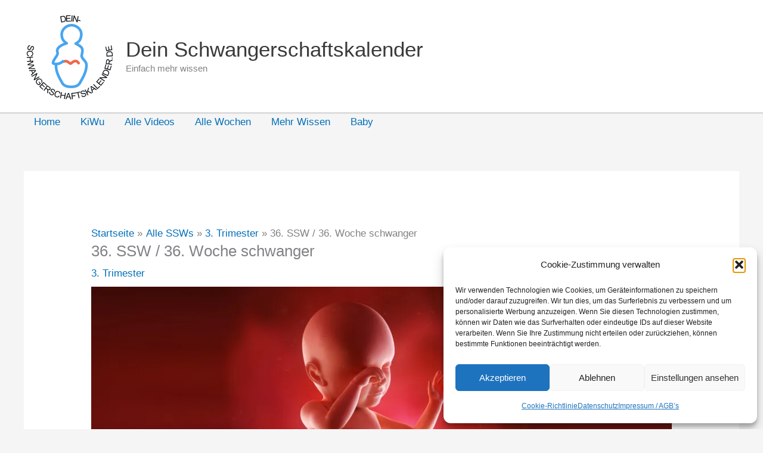

--- FILE ---
content_type: text/html; charset=utf-8
request_url: https://www.google.com/recaptcha/api2/aframe
body_size: 269
content:
<!DOCTYPE HTML><html><head><meta http-equiv="content-type" content="text/html; charset=UTF-8"></head><body><script nonce="RBAUGpRh5STgUC-WF5LLTg">/** Anti-fraud and anti-abuse applications only. See google.com/recaptcha */ try{var clients={'sodar':'https://pagead2.googlesyndication.com/pagead/sodar?'};window.addEventListener("message",function(a){try{if(a.source===window.parent){var b=JSON.parse(a.data);var c=clients[b['id']];if(c){var d=document.createElement('img');d.src=c+b['params']+'&rc='+(localStorage.getItem("rc::a")?sessionStorage.getItem("rc::b"):"");window.document.body.appendChild(d);sessionStorage.setItem("rc::e",parseInt(sessionStorage.getItem("rc::e")||0)+1);localStorage.setItem("rc::h",'1768830604014');}}}catch(b){}});window.parent.postMessage("_grecaptcha_ready", "*");}catch(b){}</script></body></html>